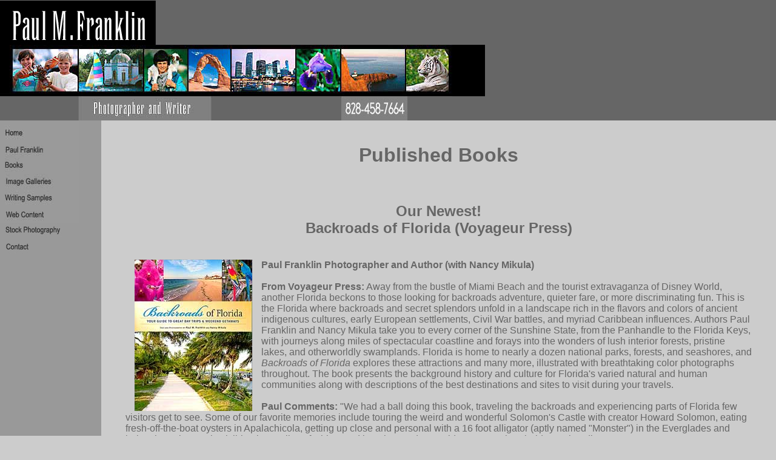

--- FILE ---
content_type: text/html
request_url: http://pmfranklin.com/books.html
body_size: 27786
content:
<!DOCTYPE HTML PUBLIC "-//W3C//DTD HTML 4.01 Transitional//EN">

<html>
<head>
	<title>Paul Franklin, Travel Writer and Photographer</title>
	
	<meta name="Description" content="writer and photographer, specializing in travel, nature, environmental, gardening, and coastal subjects for magazines, guidebooks and commercial clients. Freelance writing stock photography and assignment photography.">

	<meta name="Keywords" content="writer, photographer, travel, travel writer, travel photographer, landscape photography, coastal photography, freelance writer, guidebooks, guidebook writer, magazine writer, editorial writer, nature writer, garden writer, editorial photography, guidebook photography, freelance photographer, editorial photography, stock photography, nature photography, garden photography, stock images, adventure travel, ecotoursim, national parks, atlantic canada, nova scotia, florida, cape cod, southwest, American southwest, washington d.c., driving tours historic destinations, islands, bays boats, harbors, lighthouses, asmp, american society of media photographers, satw, society of american travel writers">

<META HTTP-EQUIV="Content-Type" CONTENT="text/html; charset=iso-8859-1">
<!-- ImageReady Preload Script (navigation.psd) -->
<SCRIPT LANGUAGE="JavaScript">
<!--

function newImage(arg) {
	if (document.images) {
		rslt = new Image();
		rslt.src = arg;
		return rslt;
	}
}

function changeImages() {
	if (document.images && (preloadFlag == true)) {
		for (var i=0; i<changeImages.arguments.length; i+=2) {
			document[changeImages.arguments[i]].src = changeImages.arguments[i+1];
		}
	}
}

var preloadFlag = false;
function preloadImages() {
	if (document.images) {
		about_over = newImage("images/about-over.jpg");
		credits_over = newImage("images/credits-over.jpg");
		gallery_over = newImage("images/gallery-over.jpg");
		articles_over = newImage("images/articles-over.jpg");
		photography_over = newImage("images/photography-over.jpg");
		new_over = newImage("images/new-over.jpg");
		contact_over = newImage("images/contact-over.jpg");
		home_over = newImage("images/home-over.jpg");
		preloadFlag = true;
	}
}

// -->
</SCRIPT>
<!-- End Preload Script -->
</head>

<body bgcolor="#CCCCCC" text="#333333" link="#333333" vlink="#808080" alink="#808080" leftmargin="0" topmargin="0" rightmargin="0" bottommargin="0" marginwidth="0" onLoad="preloadImages();">

<table width="100%" cellspacing="0" cellpadding="0" border="0">
<tr>
    <td width="100%" colspan="2" align="left" valign="top" nowrap bgcolor="#666666">
	<TABLE BORDER=0 CELLPADDING=0 CELLSPACING=0>
	<TR>
		<TD><IMG SRC="images/spacer.gif" WIDTH=257 HEIGHT=1></TD>
		<TD><IMG SRC="images/spacer.gif" WIDTH=489 HEIGHT=1></TD>
		<TD><IMG SRC="images/spacer.gif" WIDTH=54 HEIGHT=1></TD></TR>
	<TR>
		<TD><a href="index.html"><img src="images/bannertopleft.jpg" alt="Travel Writer and Photographer" width="257" height="73" border="0"></a></TD>
		<TD COLSPAN=2 HEIGHT=73 BGCOLOR=#666666></TD></TR>
	<TR><TD COLSPAN=2 ROWSPAN=2><IMG SRC="images/bannerbottom.jpg" WIDTH=746 HEIGHT=125 alt="Paul Franklin, Travel Writer and Photographer"></TD>
		<TD HEIGHT=85 width="100%" BGCOLOR=#000000></TD></TR>
	<TR><TD HEIGHT=40 BGCOLOR=#666666></TD></TR></TABLE>
	
</td>
</tr>
<tr>
    <td width="13%" valign="top" nowrap bgcolor="#999999">
	<!-- ImageReady Slices (navigation.psd) -->
<TABLE BORDER=0 CELLPADDING=0 CELLSPACING=0>
<TR>
		<TD>
			<A HREF="index.html"
			   ONMOUSEOVER="changeImages('home', 'images/home-over.jpg'); return true;"
			   ONMOUSEOUT="changeImages('home', 'images/home.jpg'); return true;">
				<IMG NAME="home" SRC="images/home.jpg" WIDTH=130 HEIGHT=34 BORDER=0 ALT="Return Home"></A></TD>
	</TR>
	<TR>
		<TD>
			<A HREF="about.html"
			   ONMOUSEOVER="changeImages('about', 'images/about-over.jpg'); return true;"
			   ONMOUSEOUT="changeImages('about', 'images/about.jpg'); return true;">
				<IMG NAME="about" SRC="images/about.jpg" WIDTH=130 HEIGHT=27 BORDER=0 ALT="About Paul Franklin Travel Photography and Writing"></A></TD>
	</TR>
	<TR>
		<TD>
			<A HREF="books.html"
			   ONMOUSEOVER="changeImages('books', 'images/books-over.jpg'); return true;"
			   ONMOUSEOUT="changeImages('books', 'images/books.jpg'); return true;">
				<IMG NAME="books" SRC="images/books.jpg" WIDTH=130 HEIGHT=27 BORDER=0 ALT="books"></A></TD>
	</TR>
	<TR>
		<TD>
			<A HREF="gallery.html"
			   ONMOUSEOVER="changeImages('gallery', 'images/gallery-over.jpg'); return true;"
			   ONMOUSEOUT="changeImages('gallery', 'images/gallery.jpg'); return true;">
				<IMG NAME="gallery" SRC="images/gallery.jpg" WIDTH=130 HEIGHT=27 BORDER=0 ALT="Image Gallery"></A></TD>
	</TR>
	<TR>
		<TD>
			<A HREF="writing.html"
			   ONMOUSEOVER="changeImages('writing-samples', 'images/writing-samples-over.jpg'); return true;"
			   ONMOUSEOUT="changeImages('writing-samples', 'images/writing-samples.jpg'); return true;">
				<IMG NAME="writing-samples" SRC="images/writing-samples.jpg" WIDTH=130 HEIGHT=27 BORDER=0 ALT="Writing Samples"></A></TD>
	</TR>
	<TR>
		<TD>
			<A HREF="websites.html"
			   ONMOUSEOVER="changeImages('web-content', 'images/web-content-over.jpg'); return true;"
			   ONMOUSEOUT="changeImages('web-content', 'images/web-content.jpg'); return true;">
				<IMG NAME="web-content" SRC="images/web-content.jpg" WIDTH=130 HEIGHT=27 BORDER=0 ALT="Web Content"></A></TD>
	</TR>
	<TR>
		<TD>
			<A HREF="photo.html"
			   ONMOUSEOVER="changeImages('photography', 'images/photography-over.jpg'); return true;"
			   ONMOUSEOUT="changeImages('photography', 'images/photography.jpg'); return true;">
				<IMG NAME="photography" SRC="images/photography.jpg" WIDTH=130 HEIGHT=27 BORDER=0 ALT="Stock Photography"></A></TD>
	</TR>  
	<TR>
		<TD>
			<A HREF="contact.html"
			   ONMOUSEOVER="changeImages('contact', 'images/contact-over.jpg'); return true;"
			   ONMOUSEOUT="changeImages('contact', 'images/contact.jpg'); return true;">
				<IMG NAME="contact" SRC="images/contact.jpg" WIDTH=130 HEIGHT=27 BORDER=0 ALT="Contact"></A></TD>
	</TR>
	<TR>
		<TD HEIGTH="100%" bgcolor="#999999">
			&nbsp;<!-- HERE IS ADJUSTMENT FOR SIDE LENGTH --></TD>
	</TR>
</TABLE>
<!-- End ImageReady Slices -->
	</td>
    <td width="87%" align="left" valign="top" bgcolor="#CCCCCC">
	<font face="Arial Narrow, arial, Helvetica, Univers" size="3"><blockquote>

	
	
<!-- BEGIN PAGE TITLE -->
	<br/>
<div align="center"><b><font face="Arial Narrow, arial, Helvetica, Univers" color="#666666"><h1>Published Books</h1></font></b></div>
<!-- END PAGE TITLE -->



<!-- ADD PAGE CONTENT HERE -->



<br/>
<font color="#666666"><div align="center"><h2>Our Newest!<br/>Backroads of Florida (Voyageur Press)</h2></div><br/>
 <img border="0" src="images/books-backroads-of-florida.jpg" align="left" hspace="15" vspace="0" width="194" height="250" Alt= "Backroads of Florida, Voyageur Press"><b>Paul Franklin Photographer and Author (with Nancy Mikula)</b><br/>
<br/>
<b>From Voyageur Press:</b> Away from the bustle of Miami Beach and the tourist extravaganza of Disney World, another Florida beckons to those looking for backroads adventure, quieter fare, or more discriminating fun. This is the Florida where backroads and secret splendors unfold in a landscape rich in the flavors and colors of ancient indigenous cultures, early European settlements, Civil War battles, and myriad Caribbean influences. Authors Paul Franklin and Nancy Mikula take you to every corner of the Sunshine State, from the Panhandle to the Florida Keys, with journeys along miles of spectacular coastline and forays into the wonders of lush interior forests, pristine lakes, and otherworldly swamplands. Florida is home to nearly a dozen national parks, forests, and seashores, and <i>Backroads of Florida</i> explores these attractions and many more, illustrated with breathtaking color photographs throughout. The book presents the background history and culture for Florida's varied natural and human communities along with descriptions of the best destinations and sites to visit during your travels.<br/>
<br/>
<b>Paul Comments:</b> "We had a ball doing this book, traveling the backroads and experiencing parts of Florida few visitors get to see. Some of our favorite memories include touring the weird and wonderful Solomon's Castle with creator Howard Solomon, eating fresh-off-the-boat oysters in Apalachicola, getting up close and personal with a 16 foot alligator (aptly named "Monster") in the Everglades and being the only people visible along miles of white sand beaches and emerald waters on the Florida Panhandle".<br/>
<br/><a href="pdf/BRFlorida-Tamiami.pdf" target="_blank">See Sample Page</a><br/>
<br/>
<a href="http://www.voyageurpress.com/Store/ProductDetails_41894.ncm" target="_blank">Purchase Backroads of Florida</a>
<br/>
<br/>
<br/>

<div align="center"><h3>Journeys of a Lifetime; 500 of the World's Greatest Trips (National Geographic Books)</h3></div><br/><img border="0" src="images/books-500-journeys-of-a-lifetime.jpg" align="left" hspace="15" vspace="0" width="179" height="250" Alt="500 Journeys of a Lifetime, National Geographic"><b>From National Geographic:</b> No one knows the world like National Geographic - and in this lavish volume, we reveal our picks for the world's most fabulous journeys, along with helpful information for readers who want to try them out. Compiled from the favorite trips of National Geographic's travel writers, <i>Journeys of a Lifetime</i> spans the globe to highlight the best of the world's most famous and lesser known sojourns. It presents an incredible diversity of possibilities, from ocean cruises around Antarctica to horse treks in the Andes. Every continent and every possible form of transport is covered.
<br/>
<br/>
<b>Paul Comments: </b>This was a huge project and Nancy and I were just two of a large number of travel writers who were asked to contribute descriptions of our favorite places on earth. We had great fun working with this team!
<br/>
<br/><a href="pdf/500-journeys-charleston.pdf" target="_blank">See Sample Page</a>
<br/>
<br/>
<br/>
<br/>
<br/>
<div align="center"><h3>South Carolina's Plantations and Historic Homes (Voyageur Press)</h3></div><br/>
<img border="0" src="images/books-south-carolinas-plantations.jpg" align="left" hspace="15" vspace="0" width="188" height="250" Alt="South Carolina's Plantations and Historic Homes"> <b>Paul Franklin Photographer and Author (with Nancy Mikula)</b><br/>
<br/><b>From Voyageur Press:</b> The plantations and historic homes of South Carolina draw millions of visitors each year. In this stunning coffee-table book, thirty-four of the state's most famous homes are covered in loving detail and full-color photos - including each home's exterior and grounds, gardens and interiors, and profiles of their fascinating history and famous families, and more. This book makes the perfect collectible souvenir for anyone who has traveled to South Carolina and toured these beautiful homes.
<br/>
<br/>
<b>Paul Comments:</b> It was a remarkable experience to tour and photograph so many historic homes. Among my fondest memorys were the dazzling gardens  of Magnolia Plantation, the elegant oval rooms and "flying" circular staircase of Charleston's Nathaniel Russell House, The Italianate grandeur of the Kensington Mansion in cotton country, and the earnest pioneer simplicity of Walnut Grove Plantation near the Blue Ridge Mountains.
<br/>
<br/><a href="pdf/plantations-spread-2.pdf" target="_blank">See Sample Page</a>
<br/>
<br/>
<div align="center"><h3>Backroads of South Carolina (Voyageur Press)</h3></div><br/><img border="0" src="images/books-backroads-of-south-carolina.jpg" align="left" hspace="15" vspace="0" width="195" height="250" Alt="Backroads of South Carolina"><b>Paul Franklin Photographer and Author (with Nancy Mikula)</b><br/>
<br/>
<b>From Voyageur Press:</b> South Carolina's lovely backroads beckon you to explore the state's hidden treasures, from the mist-laden majesty of the Blue Ridge Mountains and lush rolling farmlands of the Piedmont, to the moss-draped oaks and wildlife-filled salt marshes of the Low Country. Authors Paul Franklin and Nancy Mikula lead you on a journey that showcases all of the Palmetto State's charm. You'll follow quiet country byways that lead to timeless historic towns and scores of little-known attractions.
<br/>
<br/><b>Paul Comments:</b> The back country of South Carolina is virtually undiscovered by travelers, yet it contains wonderful towns that have changed little in the past century, and geography so varied its hard to believe it's all part of the same state. From the moss-draped live oaks, salt marshes and cypress swamps of the coastal Low Country, to the vast cotton farms and peach orchards of the Piedmont and the waterfall-laced Blue Ridge highlands of the Upcountry, South Carolina dazzles and amazes. We especially enjoyed meeting fascinating South Carolinians like Pearl Fryar, the "Picasso of Topiary Artists", and NY Times bestselling author and peach farmer, Dori Sanders, who introduced us to the best sun ripened peaches we ever tasted.
<br/>
<br/>
<br/>
<br/>
<br/>
<div align="center"><h3>TRAVEL: Where to go When (DK Press)</h3></div><br/><img border="0" src="images/books-where-to-go-when-world.jpg" align="left" hspace="15" vspace="0" width="214" height="250" Alt= "DK Where to Go When" <b>From Dorling Kindersley:</b> <i>Travel: Where to Go When</i> combines informative and inspirational narrative with truly sumptuous photography to bring over 130 global destinations to life. Six different holiday themes - Natural World, Unforgettable Journeys, Family Getaways, Luxury & Romance, Activity Breaks and Festivals & Culture - ensure that there is something for everybody. Explore the Great Barrier Reef, cruise the Galapagos Islands or marvel at the mighty Victoria Falls. Enjoy the Galway Oyster Festival or the fiery extravaganza of Las Fallas, Valencia. With a simple month by month format, Travel: Where to Go When makes finding that getaway easier than ever, and this new compact edition fits easily on the bookshelf. Search by time of year, type of holiday, or simply flick through the pages and be inspired!
<br/>
<br/><b>Paul Comments:</b> Another project on a global scale with a who's-who of travel writers participating. We helped plan the layout, and got to write about some of our favorite places, as well as work with the always-impressive DK team.
<br/>
<br/><a href="pdf/yellowstone national park.pdf" target="_blank">See Sample Page</a>
<br/><br/>
<br/>
<br/>

<div align="center"><h3>THE AMERICAS: Where to go When (DK Press)</h3></div><br/><img border="0" src="images/books-where-to-go-when-americas.jpg" align="left" hspace="15" vspace="0" width="208" height="250" Alt="DK Where to Go When Americas"> <b>From Dorling Kindersley:</b> Answering the difficult questions that today's adventurous travelers asl - where's the best place for a beach holiday in March? What are my options if June is the only time I can take a holiday? I'm getting married in November, where would be the perfect place for a honeymoon? - this is the perfect book for anyone planning a vacation or a longer adventure. Find out about the best time to go to each destination, the best places to see, and the best things to do. Whatever you want to do, you can - and in any month of the year.
<br/>
<br/><b>Paul Comments:</b> This DK Anthology of great destinations in the Americas is gorgeous to look at and full of practical advice. Once again we were two of a small army of writers who participated, and we had a fun time helping plan the North American sections and writing about places we love in the US, Canada and Mexico.
<br/>
<br/><a href="pdf/mexico city.pdf" target="_blank">See Sample Page</a>
<br/>
<br/>
<br/>
<br/>
<br/>
<br/>
<div align="center"><h3>Top 10 Guide to Mexico City (DK Press)</h3></div><br/><img border="0" src="images/books-top-10-mexico-city.jpg" align="left" hspace="15" vspace="0" width="130" height="250" Alt="DK Top 10 Guide to Mexico City">
<b>Photographer: Paul Franklin, Author; Nancy Mikula</b><br/>
<br/>
<b>From Dorling Kindersley:</b> Whatever you plan to do - whether you are travelling first class or on a limited budget - make sure you experience the very best Mexico City has on offer with this quick reference pocket-sized guide. From the top 10 architectural highlights to the top 10 restaurants, hotels and entertainment venues - this guide features the insider knowledge that every visitor needs. Discover spectacular Aztec ruins, beautiful murals, colourful local markets, peaceful parks and gardens, the liveliest music and dance venues, best local delicacies and hotels to suit every budget and much more. With a free pull- out map and guide, this is your guide to the 10 best of everything.<br/>
<br/>
<b>Paul Comments:</b> This was our most adventurous undertaking for DK to date, we took our RV - our rolling studio - to Mexico City where we lived, worked and explored for five months. Our fondest memories? The people - in the most populous city on earth, they remained kind, patient and helpful. Then there  is the city's totally amazing history! We explored ornate nineteenth century palazzios built atop sixteenth century Spanish ruins which themselves were built on ancient Aztec ruins.
<br/>
<br/>
<br/>
<br/>
<br/>
<br/>
<div align="center"><h3>Top 10 Guide to San Antonio (DK Press)</h3></div><br/><img border="0" src="images/Top10-San-Antonio.jpg" align="left" hspace="15" vspace="0" width="129" height="250" Alt="DK Top 10 Guide to San Antonio"><b>Photographer: Paul Franklin, Author: Nancy Mikula</b><br/>
<br/>
<b>One of the award-winning DK travel guide series</b>. Discover the Top 10 historic sites, missions, restaurants, what to see at the Alamo and the best of San Antonio's famous Riverwalk. Included are tours of Texas's famed hill country and Austin, the Texas capital and center of all things Texan, cool and weird.
<br/>
<br/>
<br/><b>Paul Comments:</b> We really enjoyed San Antonio. It is an unassuming city with a big warm heart, and a surprising amount of art, culture and history. Our favorite highlights included taking in the Mariachi Mass at Mission San Jose, experiencing Christmas on the Riverwalk, and being part of the color an pageantry of Fiesta!
<br/>
<br/>
<br/>
<br/>
<br/>
<br/>
<br/>
<div align="center"><h3>Top 10 Guide to Santa Fe, Taos and Albuquerque (DK Press)</h3></div><br/><img border="0" src="images/books-top-10-santa-fe.jpg" align="left" hspace="15" vspace="0" width="134" height="250" Alt="DK Top 10 Guide to Santa Fe">
<b>Photographer: Paul Franklin, Author: Nancy Mikula</b>
<br/>
<br/>DK's Award winning travel guide series continues with the Top 10 Guide to Santa Fe. Visit the top ten art galleries in this Mecca of western art. Explore some of the Finest southwestern restaurants, raft on the raging Rio Grande and learn what to see and do at the famous Georgia O'Keefe Museum. The Book includes sections on Taos, and Albuquerque. Explore the ancient Taos Pueblo, oldest inhabited town in the Americas, and visit Los Alamos, home of the infamous Manhattan Project.
<br/>
<br/>
<b>Paul Comments: </b>It's no wonder that Santa Fe shows up at the top of every list of American Art Towns. The Galleries of the historic downtown and famous Canyon Road attract art lovers from around the world. We loved visiting remote and still funky Taos, and Ghost Ranch where Georgia O'Keefe found her muse. Then there was the food - some of the most renowned restaurants in America can be found in this amazing small town.
<br/>
<br/>
<br/>
<br/>
<br/>
<br/>
<br/>
<div align="center"><h3>Eyewitness Guide to The Southwest USA and Las Vegas (DK Press)</h3></div><br/><img border="0" src="images/books-eyewitness-sw-usa.jpg" align="left" hspace="15" vspace="0" width="144" height="250" Alt="DK Eyewitness Guide to the Southwest USA and Las Vegas"><b>Paul Franklin: Co-Author</b>
<br/>
<br/>
<br/><b>From Dorling Kindersley:</b> The Grand Canyon, Pueblo Dwellings, the desert art of Georgia O'Keefe - what could be a bigger contrast with the neon and glitter of Las Vegas? Amazingly, these are all found in one region of the USA - and the "DK Eyewitness Travel Guide" is all you need to get the most out of it. With its new full-colour maps of towns and regions, and detailed coverage of restaurants and hotels, as well as hundreds of photographs and maps - you won't find a better guide to Arizona, New Mexico, the Four Corners and Las Vegas. It provides scenic routes, thematic tours and even some gambling tips - so you won't come home empty-handed. 
<br/>
<br/>
<br/><a href="sw_guidebook.html" target="_blank">See Sample Pages</a>
<br/>
<br/>
<br/>
<br/>
<br/>
<br/><br/>

<div align="center"><h3>Eyewitness Guide to Arizona and The Grand Canyon (DK Press)</h3></div><br/><img border="0" src="images/books-eyewitness-arizona.jpg" align="left" hspace="15" vspace="0" width="144" height="250" Alt="DK Eyewitness Guide to Arizona and the Grand Canyon"><b>Paul Franklin: Author</b>
<br/>
<br/>
<b>From Dorling Kindersley:</b> One of the world's greatest natural wonders, it's often said that everyone should see the Grand Canyon at least once in their lifetime - but there's much more to Arizona than spectacular geology.Watch a gunfight at the OK Corral; drive the 'mother road', Route 66, and eat at a roadside diner where time stopped still in the 1950s. Pan for gold or dig for precious minerals; see a Native American ceremony on a reservation; visit world-class museums; go down into a Cold War missile silo; take part in a cattle drive - this sumptuously illustrated guide tells you how, where and when, and a whole lot more. With detailed maps and plans of all areas and sights, markets and festivals listed town by town, this is your indispensable guide to Arizona & The Grand Canyon.
<br/>
<br/>
<br/>
<br/>
<br/>
<br/><br/>
<br/>
<div align="center"><h3>Our Washington (Voyageur Press)</h3></div><br/><img border="0" src="images/books-our-washington-dc.jpg" align="left" hspace="15" vspace="0" width="176" height="250" Alt="Our Washington"> <b>Paul Franklin: Photographer</b>
<br/>
<br/>
<b>From Voyageur Press:</b> Our nations capital is truly a distinctive setting, with historical and cultural sites around just about every corner. <i>Our Washington, D.C.</i> is a pictorial celebration showcasing the areas stunning monuments and scenes, offering a glimpse into what makes this city so unique--from the historic homes, trendy neighborhoods, and diverse special events and festivals to the people who live and work in the capital city. Such locales as the Washington Monument, the U.S. Holocaust Memorial Museum, the Vietnam Veterans Memorial, the U.S. Capitol building, the White House(including rare interior photos), Arlington National Cemetery, the National Zoo, the Smithsonian Institution, the National Arboretum, the Spy Museum, Mt. Vernon, and the Potomac River are brought to life in "Our Washington, D.C." Featuring the striking photography of Paul M. Franklin, historical images, and detailed captions that capture the essence of Washington, D.C., this is a fabulous presentation of the area that is both our past and our future.
<br/>
<br/>
<br/>
<br/>
<br/>
<br/>
<br/>
<br/>
<br/>
<div align="center"><h3>The Complete Illustrated Guidebook to<br/>
Washington, D.C.'s Public Parks and Gardens (Barnes and Noble)</h3></div><br/><img border="0" src="images/books-dc-gardens.jpg" align="left" hspace="15" vspace="0" width="113" height="250" Alt="Barnes and Noble Guide to Washington D.C.'s Public Parks and Gardens"> <b>Paul Franklin: Photographer</b>
<br/>
<br/>
<b>This lushly illustrated guide covers all of the well known and lesser known gardens in this "City of Gardens"</b>. From the stunning azalea gardens of the National Arboretum, to the spectacle of the Cherry Blossom festival, to quiet blossom draped hideaways like the Bishop's Garden at the National Cathedral- this informative and beautiful guide opens the door to the vibrant gardens of the nation's capital. Discover the Smithsonian gardens, tour the US Botanical Gardens, explore the blossom filled gardens of Mount Vernon and wander tree-shaded paths in parks of all sizes from the extensive C&O Canal to the almost unknown Kenilworth Aquatic Gardens where mirror like ponds hold one of the world's great collections of water lilies.
<br/>
<br/>
<br/>
<br/>
<br/>
<br/>
<br/>
<br/>
<br/>
<div align="center"><h3>AA Spiral Guide to Washington, D.C. (AA Publishing)</h3></div><br/><img border="0" src="images/books-spiral-washington-dc.jpg" align="left" hspace="15" vspace="0" width="146" height="250" Alt="AA Spiral Guide to Washington DC"><b>Paul Franklin: Author</b>
<br/>
<br/><b>From AA Publishing:</b> <i>AA Spiral Guide to Washington, D.C.</i> has been written by Paul Franklin, a destination expert. Witty yet informative, it gives in-depth guidance and expert insight. It is the ideal guide for making travel to the U.S. Capital fun. Easy-to-follow walks and tours accompany expert tips helping you beat the crowds; from shopping, entertainment and nightlife to perfectly planned day itineraries. There are personally recommended venues for eating and drinking, with a useful section on finding your feet and vital details for starting out, from airport information to shops. With top quality, detailed maps and colour coded pages throughout.
<br/>
<br/><a href="wdc_guidebook.html" target="_blank">See Sample Pages</a>
<br/>
<br/>
<br/>
<br/>
<br/>
<br/>
<br/>
<br/>
<div align="center"><h3>Eyewitness Guide to Canada (DK Press)</h3></div><br/><img border="0" src="images/books-eyewitness-canada.jpg" align="left" hspace="15" vspace="0" width="144" height="250" Alt="DK Eyewitness Guide to Canada"> <b>Paul Franklin: Co-Author</b>
<br/>
<br/><b>From Dorling Kindersley:</b> If you are planning on visiting our neighbor to the North, you'll need DK's <i>Eyewitness Travel Guide to Canada</i> to show you the best this beautiful country has to offer. Broken into six distinct sections: Atlantic Canada, Quebec, Ontario, Central Canada, Northern Canada and British Columbia and the Rockies - this guide allows you to find the best places to stay, eat, shop, and visit while in Canada. Includes more than 900 full-color photographs, unique 3-D aerial views of major attractions, and street-by-street maps of all the major cities. From Nova Scotia to Prince Edward Island, Montreal to Vancouver, Ottawa to the Great Lakes, or from the quaint towns of Dawson City and Whitehorse there is something in this informative reference for everyone.
<br/>
<br/><a href="ca_guidebook.html" target="_blank">See Sample Pages</a>
<br/>
<br/>
<br/>
<br/>
<br/>
<br/>
<p>&nbsp;</p>

<!-- END PAGE CONTENT HERE -->

<!-- Start Text navigation here -->
<div align="center"><font size="3"><A HREF="index.html">Home</A> &nbsp; <A HREF="about.html">Paul Franklin</A> &nbsp; <A HREF="books.html">Books</A> &nbsp; <A HREF="gallery.html">Image Gallery</A> &nbsp; <A HREF="writing.html">Writing Samples</A> &nbsp; <A HREF="websites.html">Web Content</A> &nbsp;<A HREF="photo.html">Stock Photography</A> &nbsp; <A HREF="new.html">What's New</A> &nbsp; <A HREF="contact.html">Contact</A> </font></div>
<!-- End Text navigation here  -->

<p>
</font><div align="center"><font color="#666666" size="2">
All of the images and text on this site are protected by international copyright law. All images and text are copyright 2019 Paul M. Franklin and may not be downloaded or reproduced without the written permission of Paul M. Franklin. To obtain copyright permission to download, use or reproduce any text or image on this site, <a href="contact.html">contact Paul Franklin</a>.</font></div>
</blockquote>
	</td>
</tr>
</table>


</body>
</html>
